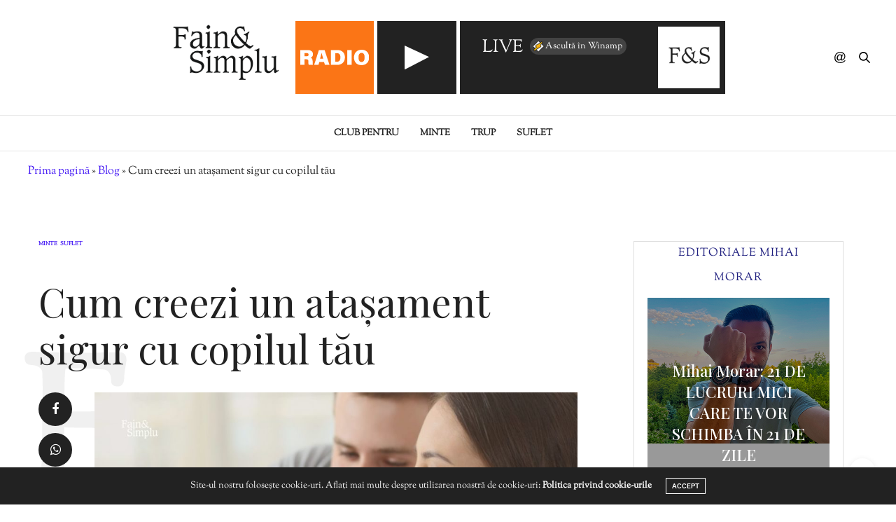

--- FILE ---
content_type: text/html; charset=UTF-8
request_url: https://ivm.antenaplay.ro/liveaudio/radiofainsimplu/playlist.m3u8
body_size: 24
content:
#EXTM3U
#EXT-X-VERSION:3
#EXT-X-STREAM-INF:BANDWIDTH=58058,CODECS="mp4a.40.2"
https://live4ro.antenaplay.ro/radiofainsimplu/radiofainsimplu.m3u8

--- FILE ---
content_type: text/plain
request_url: https://radiozu.ro/trackid/radio-fainsisimplu-live.txt
body_size: -193
content:
YAIELLE GOLDEN - Last Night

--- FILE ---
content_type: image/svg+xml
request_url: https://fainsisimplu.ro/wp-content/themes/thevoux-wp-child/assets/images/radio.svg
body_size: 461
content:
<svg xmlns="http://www.w3.org/2000/svg" width="89.568" height="20.214" viewBox="0 0 89.568 20.214">
  <g id="Group_3" data-name="Group 3" transform="translate(0)">
    <path id="Path_14" data-name="Path 14" d="M2850.733,898.583v7.364h-5.545V886.458h9.657c4.59,0,6.811,2.457,6.811,5.4a4.715,4.715,0,0,1-2.925,4.622c1.228.429,2.541,1.729,2.541,5.029v.812a18.3,18.3,0,0,0,.253,3.629h-5.443a13.361,13.361,0,0,1-.415-4.255v-.5c0-1.682-.4-2.605-2.92-2.605Zm0-3.98h2.642c1.9,0,2.595-.79,2.595-2.1s-.823-2.064-2.569-2.064h-2.668Z" transform="translate(-2845.188 -886.095)" fill="#fff"/>
    <path id="Path_15" data-name="Path 15" d="M2873.275,902.156l-1.128,3.791h-5.563l6.16-19.489h7.392l6.4,19.489h-5.963l-1.183-3.791Zm5.114-4.232c-.916-3.062-1.666-5.784-2.106-7.685h-.079c-.45,2.1-1.2,4.881-1.985,7.685Z" transform="translate(-2848.54 -886.095)" fill="#fff"/>
    <path id="Path_16" data-name="Path 16" d="M2892.5,886.458h8.373c6.2,0,9.8,3.924,9.8,9.53s-3.5,9.959-9.89,9.959H2892.5Zm5.717,15.353h2.188c3.1,0,4.37-2.173,4.37-5.823,0-3.227-1.186-5.394-4.3-5.394h-2.256Z" transform="translate(-2852.601 -886.095)" fill="#fff"/>
    <path id="Path_17" data-name="Path 17" d="M2923.367,886.458v19.489h-5.727V886.458Z" transform="translate(-2856.538 -886.095)" fill="#fff"/>
    <path id="Path_18" data-name="Path 18" d="M2947.731,896.119c0,5.512-3.321,10.123-10,10.123-6.555,0-9.722-4.582-9.722-10.1,0-5.608,3.474-10.117,10.016-10.117C2944.169,886.028,2947.731,890.289,2947.731,896.119Zm-13.83-.058c0,3.577,1.188,6.067,4.013,6.067,2.969,0,3.948-2.642,3.948-5.962,0-3.556-1.039-6.022-4.023-6.022C2935.066,890.143,2933.9,892.433,2933.9,896.06Z" transform="translate(-2858.163 -886.028)" fill="#fff"/>
  </g>
</svg>
